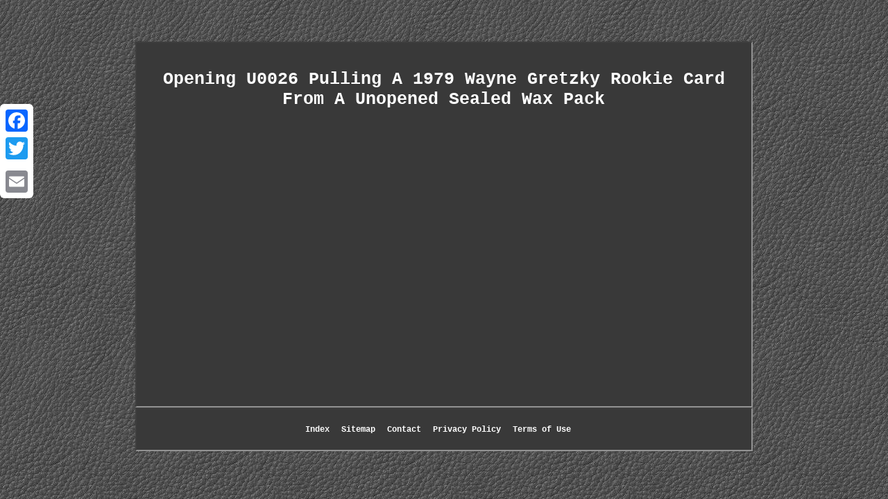

--- FILE ---
content_type: text/html
request_url: https://waynegretzkyautographed.com/opening-u0026-pulling-a-1979-wayne-gretzky-rookie-card-from-a-unopened-sealed-wax-pack.htm
body_size: 1687
content:
<!DOCTYPE html>
<html>
  			  <HEAD>   <meta http-equiv="content-type" content="text/html; charset=UTF-8"/>
 	

 	
 	<meta name=viewport content="width=device-width, initial-scale=1"/>  

<title>Opening U0026 Pulling A 1979 Wayne Gretzky Rookie Card From A Unopened Sealed Wax Pack</title> 	

 <STYLE type="text/css">
  
.xjw {padding-top:13;padding-bottom:13; } 
	

  .wrkgf ul{padding:0px;
list-style-type:none;margin:0px;} 


		  H1 {		 font-size:25px; margin-bottom:19px;
}  
  
.wrkgf ul li{display:inline; }  		 

.wrkgf ol 
{ 	list-style-type:circle;margin:0px;padding:0px;}	 

.wrkgf img	{height:auto;		margin:3px;border-color:#929292; border-style:none; max-width:100%;

border-width:1px; }



table td
{
word-break:break-word; 
 display:inline-block;padding:5px; }

	 	
 .wrkgf img:hover{border-width:3px;border-color:#FFFFFF;   }	

.xjw a	{text-decoration:none; margin-right:17px;
font-size:12px;color:#FFFFFF; }
	.wrkgf
{
width:66%;	
background-color:#393939;	color:#FFFFFF;font-family:Courier New;

border-style:inset;	display:inline-block;

text-align:center;

padding:21px; border-width:2px;
border-color:#929292;font-size:15px;}
   
 
a{
font-family:Courier New; 	color:#FFFFFF; font-weight:bold;text-decoration:none; font-size:15px; }  	 
	 body  {width:100%;

background-image:url("wayne-gretzky-autographed.gif");text-align:center;
margin:60px auto;} 
 	 	 


.wrkgf table{	display:inline-block;}  @media only screen and (max-width: 760px), (min-device-width: 768px) and (max-device-width: 1024px)  {
 	 a{

	width:100%;	display:block;margin-bottom:13px;} 


		td{ padding-left:50%;position:relative;   border:none; }  
 		  .a2a_floating_style.a2a_vertical_style
{display:none;	 	}		 
 	
 table, thead, tbody, th, td, tr

{display:block;} 

}	  	
 </style>
  
  	    <script src="fods.js" type="text/javascript" async></script>

	

	
<SCRIPT async type="text/javascript" src="wtw.js"></SCRIPT>

  
 <script async src="//static.addtoany.com/menu/page.js" type="text/javascript"></script> 
</HEAD>	 
<body>
	
 	
<div class="a2a_kit a2a_kit_size_32 a2a_floating_style a2a_vertical_style" style="left:0px; top:150px;">     
<a class="a2a_button_facebook"></a>		 

<a class="a2a_button_twitter"></a> 	<a class="a2a_button_google_plus"></a> <a class="a2a_button_email"></a>
  
 </div> 


 	  <div class="wrkgf"><H1>Opening U0026 Pulling A 1979 Wayne Gretzky Rookie Card From A Unopened Sealed Wax Pack</H1><iframe style="width:560px;height:349px;max-width:100%;" src="https://www.youtube.com/embed/1jOdvbd9LoY" frameborder="0" allow="accelerometer; clipboard-write; encrypted-media; gyroscope; picture-in-picture" allowfullscreen></iframe>	 			
<div id="fb-root"></div>
 <script>(function(d, s, id) {
var js, fjs = d.getElementsByTagName(s)[0];
 
 if (d.getElementById(id)) return; 		 
  js = d.createElement(s); js.id = id;		 
 
	
js.src = "//connect.facebook.net/en_US/sdk.js#xfbml=1&version=v2.0"; 
  fjs.parentNode.insertBefore(js, fjs);	  }(document, 'script', 'facebook-jssdk'));</script>   
	<br/><div class="fb-like" data-layout="button" data-action="like" data-show-faces="false" data-share="false"></div>


  
</div><br/><div class="wrkgf xjw"><ul><li><a href="https://waynegretzkyautographed.com/">Index</a></li><li><a href="archive.htm">Sitemap</a></li><li><a href="contactus.php">Contact</a></li><li><a href="privacypolicy.htm">Privacy Policy</a></li><li><a href="terms-of-service.htm">Terms of Use</a></li></ul></div> 
 		

	 
</body>  

 
</html>
 

